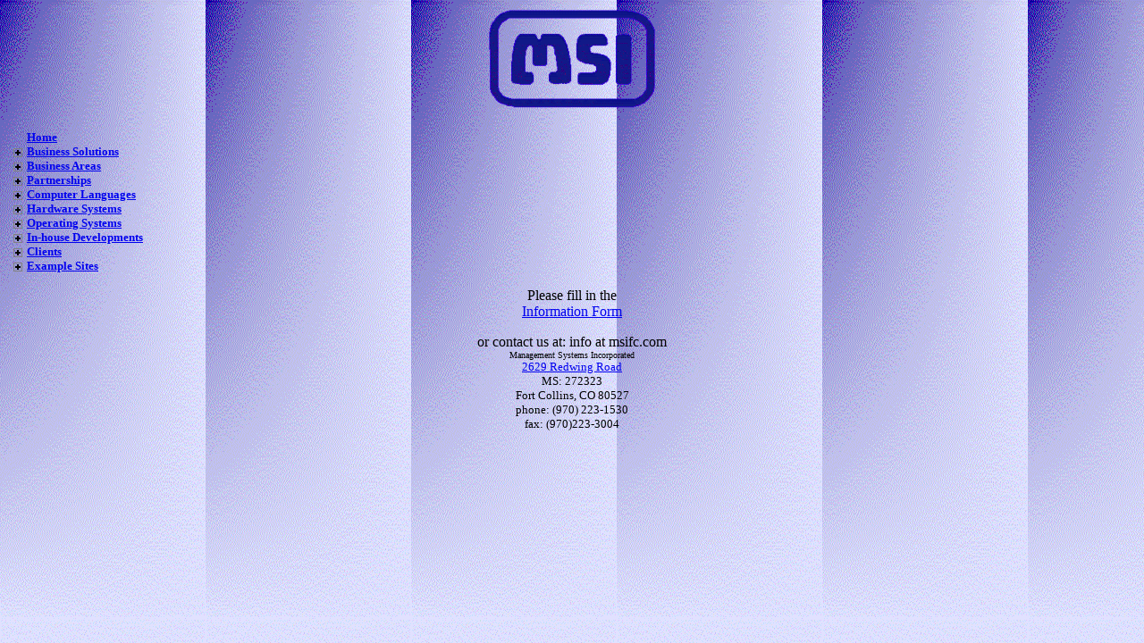

--- FILE ---
content_type: text/html
request_url: http://bba-ltd.com/contentsexpanding.htm
body_size: 4143
content:
<!DOCTYPE HTML PUBLIC "-//IETF//DTD HTML//EN">
<html>

<head>
<meta http-equiv="Content-Type"
content="text/html; charset=iso-8859-1">
<meta name="GENERATOR" content="Microsoft FrontPage 2.0">
 
<TITLE> MSI - Management Systems Incorporated </TITLE> 

<META name="description" content="A Computer Services Company"> 

<META name="keywords" content="software consulting, evaluate software, develop software, customize software, software training, CRM, customer relationship management, 4GL, Programming, computer recommendations"> 

</head>
<script language="javascript">
<!--
	function toggleMenu(divName) {
		imageSwap = event.srcElement
		if (divName.style.display == "none") {
			divName.style.display = "";
			imageSwap.src = "minus.gif";
		}
		else {
			divName.style.display = "none";
			imageSwap.src = "plus.gif";
 		}
	}	
//--></script>
<style type="text/css">
body 				{margin:10px;}
img.blank			{vertical-align:middle; 
     				cursor:nw-resize;
					margin-left:5px;
					margin-right:5px;}
img.plusMinus 		{vertical-align:middle; 
     				cursor:hand;
					margin-left:5px;
					margin-right:5px;}
div.topLevel		{margin-left:0px;
					font-size:small;
					font-weight:bold;}
div.secondLevel		{margin-left:40px;}
</style>
<body background="bgrnd.gif" bgcolor="#FFFFFF">
	<p align="center"><img src="msi_logo3_629.gif" width="190"
	height="120"></p>

	
<div class="topLevel"><img id="mOneImg" class="blank" src="pmblank.gif"><a href="welcome.shtml" target="main_frame"><font size="2">Home</font></a></div>
<div id="menuOne" style="display:none;"> </div>
<div class="topLevel"><font size="2"><img id="mTwoImg" class="plusMinus" src="plus.gif" onClick="toggleMenu(menuTwo)"><a href="solutions.htm" target="main_frame">Business 
  Solutions</a></font></div>
<div id="menuTwo" style="display:none;"> 
  <div class="secondLevel"><font size="2"><a href="solutions.htm#biologic" target="main_frame">Biological 
    Analysis Systems</a></font></div>
  <div class="secondLevel"><font size="2"><a href="solutions.htm#cable" target="main_frame">Cable 
    Television System </a></font></div>
  <div class="secondLevel"><font size="2"><a href="solutions.htm#client" target="main_frame">Client 
    Accounting </a></font></div>
  <div class="secondLevel"><font size="2"><a href="solutions.htm#commun" target="main_frame">Communications</a></font></div>
  <div class="secondLevel"><font size="2"><a href="solutions.htm#construct" target="main_frame">Construction 
    Management Systems</a></font></div>
  <div class="secondLevel"><font size="2"><a href="solutions.htm#customer" target="main_frame">Customer 
    Relationship Management Systems</a></font></div>
  <div class="secondLevel"><font size="2"><a href="solutions.htm#database" target="main_frame">Database 
    Management Systems </a></font></div>
  <div class="secondLevel"><font size="2"><a href="solutions.htm#dental" target="main_frame">Dental 
    Office Manager </a></font></div>
  <div class="secondLevel"><font size="2">Desktop Publishing</font></div>
  <div class="secondLevel"><font size="2">Employment Service</font></div>
  <div class="secondLevel"><font size="2">Federal Land Leasing</font></div>
  <div class="secondLevel"><font size="2"><a href="solutions.htm#geograph" target="main_frame">Geographic 
    Information Systems </a></font></div>
  <div class="secondLevel"><font size="2"><a href="solutions.htm#graphic" target="main_frame">Graphic 
    Presentation Systems </a></font></div>
  <div class="secondLevel"><font size="2"><a href="solutions.htm#lab" target="main_frame">Laboratory 
    Automation </a></font></div>
  <div class="secondLevel"><font size="2"><a href="solutions.htm#legal" target="main_frame">Legal 
    Office Management </a></font></div>
  <div class="secondLevel"><font size="2"><a href="solutions.htm#library" target="main_frame">Library 
    Management </a></font></div>
  <div class="secondLevel"><font size="2"><a href="solutions.htm#maint" target="main_frame">Maintenance 
    Management Systems</a></font></div>
  <div class="secondLevel"><font size="2"><a href="solutions.htm#manufact" target="main_frame">Manufacturing 
    Systems </a></font></div>
  <div class="secondLevel"><font size="2"><a href="solutions.htm#medical" target="main_frame">Medical 
    Office Management </a></font></div>
  <div class="secondLevel"><font size="2"><a href="solutions.htm#pos" target="main_frame">Point 
    of Sale Systems</a></font></div>
  <div class="secondLevel"><font size="2"><a href="solutions.htm#control" target="main_frame">Process 
    Controls System </a></font></div>
  <div class="secondLevel"><font size="2"><a href="solutions.htm#serving" target="main_frame">Process 
    Serving Systems </a></font></div>
  <div class="secondLevel"><font size="2">Ranch Management Systems</font></div>
  <div class="secondLevel"><font size="2"><a href="solutions.htm#seed" target="main_frame">Seed 
    Research Systems </a></font></div>
  <div class="secondLevel"><font size="2">Structural Requirements</font></div>
  <div class="secondLevel"><font size="2"><a href="solutions.htm#trans" target="main_frame">Transportation 
    Systems</a></font></div>
  <div class="secondLevel"><font size="2">Utility Billing Systems</font></div>
  <div class="secondLevel"><font size="2"><a href="solutions.htm#other" target="main_frame">Other 
    Systems and Projects</a></font></div>
</div>
<div class="topLevel"><font size="2"><img id="mThreeImg" class="plusMinus" src="plus.gif" onClick="toggleMenu(menuThree)"><a href="areas.htm" target="main_frame">Business 
  Areas</a></font></div>
<div id="menuThree" style="display:none;"> 
  <div class="secondLevel"><font size="2"><a href="areas.htm#consulting" target="main_frame">Computer 
    Consulting</a></font></div>
  <div class="secondLevel"><font size="2"><a href="areas.htm#analysis" target="main_frame">Systems 
    Analysis</a></font></div>
  <div class="secondLevel"><font size="2"><a href="areas.htm#design" target="main_frame">Systems 
    Design</a></font></div>
  <div class="secondLevel"><font size="2"><a href="areas.htm#develop" target="main_frame">Software 
    Development</a></font></div>
  <div class="secondLevel"><font size="2"><a href="areas.htm#implement" target="main_frame">Systems 
    Implementation</a></font></div>
  <div class="secondLevel"><font size="2"><a href="areas.htm#training" target="main_frame">Computer 
    Training</a></font></div>
  <div class="secondLevel"><font size="2"><a href="areas.htm#support" target="main_frame">Hardware/Software 
    Support</a></font></div>
</div>
<div class="topLevel"><font size="2"><img id="mFourImg" class="plusMinus" src="plus.gif" onClick="toggleMenu(menuFour)"><a href="partners.htm" target="main_frame">Partnerships</a></font></div>
<div id="menuFour" style="display:none;"> 
  <div class="secondLevel"><font size="2"><a href="frgmgspage.htm#goldmine" target="main_frame">GoldMine</a></font></div>
  <div class="secondLevel"><font size="2"><a href="frgmgspage.htm#goldsync" target="main_frame">GoldSync</a></font></div>
  <div class="secondLevel"><font size="2"><a href="frgmgspage.htm#frsolutions" target="main_frame">Front 
    Range Solutions</a></font></div>
  <div class="secondLevel"><font size="2"><a href="http://www.hp.com" target="main_frame">HP</a></font></div>
  <div class="secondLevel"><font size="2"><a href="http://www.greatplains.com/default.asp?VarNum=15423" target="main_frame">Microsoft 
    Great Plains</a></font></div>
</div>
<div class="topLevel"><font size="2"><img id="mFiveImg" class="plusMinus" src="plus.gif" onClick="toggleMenu(menuFive)"><a href="language.htm" target="main_frame">Computer 
  Languages</a></font></div>
<div id="menuFive" style="display:none;"> 
  <div class="secondLevel"><font size="2"><a href="language.htm#assembler" target="main_frame">Assembler</a></font></div>
  <div class="secondLevel"><font size="2"><a href="language.htm#basic" target="main_frame">Basic/Visual 
    Basic</a></font></div>
  <div class="secondLevel"><font size="2"><a href="language.htm#c" target="main_frame">C/C++</a></font></div>
  <div class="secondLevel"><font size="2"><a href="language.htm#cobol" target="main_frame">COBOL</a></font></div>
  <div class="secondLevel"><font size="2"><a href="language.htm#fortran" target="main_frame">FORTRAN</a></font></div>
  <div class="secondLevel"><font size="2"><a href="language.htm#html" target="main_frame">HTML</a></font></div>
  <div class="secondLevel"><font size="2"><a href="language.htm#pascal" target="main_frame">PASCAL</a></font></div>
  <div class="secondLevel"><font size="2"><a href="language.htm#4gls" target="main_frame">4GL's</a></font></div>
  <div class="secondLevel"><font size="2"><a href="language.htm#powerbuilder" target="main_frame">PowerBuilder</a></font></div>
</div>
<div class="topLevel"><font size="2"><img id="mSixImg" class="plusMinus" src="plus.gif" onClick="toggleMenu(menuSix)"><a href="hardware.htm" target="main_frame">Hardware 
  Systems</a></font></div>
<div id="menuSix" style="display:none;"> 
  <div class="secondLevel"><font size="2"><a href="hardware.htm#alpha%20micro" target="main_frame">Alpha 
    Micro</a></font></div>
  <div class="secondLevel"><font size="2"><a href="hardware.htm#altos" target="main_frame">Altos 
    </a></font></div>
  <div class="secondLevel"><font size="2"><a href="hardware.htm#apple" target="main_frame">Apple 
    </a></font></div>
  <div class="secondLevel"><font size="2"><a href="hardware.htm#att" target="main_frame">AT&amp;T</a></font></div>
  <div class="secondLevel"><font size="2"><a href="hardware.htm#cdc" target="main_frame">CDC 
    </a></font></div>
  <div class="secondLevel"><font size="2"><a href="hardware.htm#compaq" target="main_frame">Compaq</a></font></div>
  <div class="secondLevel"><font size="2"><a href="hardware.htm#datageneral" target="main_frame">Data 
    General</a></font></div>
  <div class="secondLevel"><font size="2"><a href="hardware.htm#dec" target="main_frame">DEC</a></font></div>
  <div class="secondLevel"><font size="2"><a href="hardware.htm#eagle" target="main_frame">Eagle</a></font></div>
  <div class="secondLevel"><font size="2"><a href="hardware.htm#hp" target="main_frame">HP</a></font></div>
  <div class="secondLevel"><font size="2"><a href="hardware.htm#ibm" target="main_frame">IBM</a></font></div>
  <div class="secondLevel"><font size="2"><a href="hardware.htm#kaypro" target="main_frame">Kaypro</a></font></div>
  <div class="secondLevel"><font size="2"><a href="hardware.htm#macintosh" target="main_frame">Macintosh</a></font></div>
  <div class="secondLevel"><font size="2"><a href="hardware.htm#nec" target="main_frame">NEC</a></font></div>
  <div class="secondLevel"><font size="2"><a href="hardware.htm#northstar" target="main_frame">Northstar</a></font></div>
  <div class="secondLevel"><font size="2"><a href="hardware.htm#prime" target="main_frame">Prime</a></font></div>
  <div class="secondLevel"><font size="2"><a href="hardware.htm#televideo" target="main_frame">Televideo</a></font></div>
  <div class="secondLevel"><font size="2"><a href="hardware.htm#wang" target="main_frame">Wang</a></font></div>
  <div class="secondLevel"><font size="2"><a href="hardware.htm#zenith" target="main_frame">Zenith</a></font></div>
</div>
<div class="topLevel"><font size="2"><img id="mSevenImg" class="plusMinus" src="plus.gif" onClick="toggleMenu(menuSeven)"><a href="systems.htm" target="main_frame">Operating 
  Systems</a></font></div>
<div id="menuSeven" style="display:none;"> 
  <div class="secondLevel"><font size="2"><a href="systems.htm#aos" target="main_frame">AOS</a></font></div>
  <div class="secondLevel"><font size="2"><a href="systems.htm#appledos" target="main_frame">APPLE 
    DOS</a></font></div>
  <div class="secondLevel"><font size="2"><a href="systems.htm#btos" target="main_frame">BTOS</a></font></div>
  <div class="secondLevel"><font size="2"><a href="systems.htm#cpm80" target="main_frame">CP/M80 
    </a></font></div>
  <div class="secondLevel"><font size="2"><a href="systems.htm#cpm86" target="main_frame">CP/M86 
    </a></font></div>
  <div class="secondLevel"><font size="2"><a href="systems.htm#ctos" target="main_frame">CTOS 
    </a></font></div>
  <div class="secondLevel"><font size="2"><a href="systems.htm#dosmerge" target="main_frame">DOSMERGE</a></font></div>
  <div class="secondLevel"><font size="2"><a href="systems.htm#hpux" target="main_frame">HPUX</a></font></div>
  <div class="secondLevel"><font size="2"><a href="systems.htm#mac" target="main_frame">Mac</a></font></div>
  <div class="secondLevel"><font size="2"><a href="systems.htm#mmmost" target="main_frame">MMMOST</a></font></div>
  <div class="secondLevel"><font size="2"><a href="systems.htm#mpe" target="main_frame">MPE</a></font></div>
  <div class="secondLevel"><font size="2"><a href="systems.htm#mpexl" target="main_frame">MPE/XL 
    </a></font></div>
  <div class="secondLevel"><font size="2"><a href="systems.htm#msdos" target="main_frame">MS-DOS</a></font></div>
  <div class="secondLevel"><font size="2"><a href="systems.htm#netware" target="main_frame">Netware</a></font></div>
  <div class="secondLevel"><font size="2"><a href="systems.htm#nos" target="main_frame">NOS</a></font></div>
  <div class="secondLevel"><font size="2"><a href="systems.htm#novell" target="main_frame">Novell</a></font></div>
  <div class="secondLevel"><font size="2"><a href="systems.htm#pcdos" target="main_frame">PC-DOS 
    </a></font></div>
  <div class="secondLevel"><font size="2"><a href="systems.htm#rdos" target="main_frame">RDOS</a></font></div>
  <div class="secondLevel"><font size="2"><a href="systems.htm#pcmos386" target="main_frame">PC-MOS/386</a></font></div>
  <div class="secondLevel"><font size="2"><a href="systems.htm#primos" target="main_frame">Primos</a></font></div>
  <div class="secondLevel"><font size="2"><a href="systems.htm#scope" target="main_frame">Scope</a></font></div>
  <div class="secondLevel"><font size="2"><a href="systems.htm#turbodos" target="main_frame">TurboDOS 
    </a></font></div>
  <div class="secondLevel"><font size="2"><a href="systems.htm#unix" target="main_frame">UNIX</a></font></div>
  <div class="secondLevel"><font size="2"><a href="systems.htm#vms" target="main_frame">VMS</a></font></div>
  <div class="secondLevel"><font size="2"><a href="systems.htm#3com" target="main_frame">3COM</a></font></div>
</div>
<div class="topLevel"><font size="2"><img id="mEightImg" class="plusMinus" src="plus.gif" onClick="toggleMenu(menuEight)"><a href="packages.htm" target="main_frame">In-house 
  Developments</a></font></div>
<div id="menuEight" style="display:none;"> 
  <div class="secondLevel"><font size="2"><a href="packages.htm#avlib" target="main_frame">AVLIB</a></font></div>
  <div class="secondLevel"><font size="2"><a href="packages.htm#branch" target="main_frame">Branch 
    Marketing</a></font></div>
  <div class="secondLevel"><font size="2"><a href="packages.htm#cpa" target="main_frame">CPA 
    Client Master</a></font></div>
  <div class="secondLevel"><font size="2"><a href="packages.htm#db" target="main_frame">DB_CONVERT</a></font></div>
  <div class="secondLevel"><font size="2"><a href="packages.htm#due" target="main_frame">Due 
    Process</a></font></div>
  <div class="secondLevel"><font size="2"><a href="packages.htm#job" target="main_frame">Job 
    Tracker</a></font></div>
  <div class="secondLevel"><font size="2"><a href="packages.htm#project" target="main_frame">Project 
    Reporter</a></font></div>
  <div class="secondLevel"><font size="2"><a href="packages.htm#telemetry" target="main_frame">Telemetry 
    Processing System </a></font></div>
  <div class="secondLevel"><font size="2"><a href="packages.htm#route" target="main_frame">Route 
    Stats</a></font></div>
  <div class="secondLevel"><font size="2"><a href="packages.htm#trans" target="main_frame">Trans 
    Collect</a></font></div>
  <div class="secondLevel"><font size="2"><a href="packages.htm#workers" target="main_frame">Workers' 
    Compensation Billing and Claims</a></font></div>
  <div class="secondLevel"><font size="2"><a href="packages.htm#rras" target="main_frame">Return/Repair 
    Administration System </a></font></div>
</div>
<div class="topLevel"><font size="2"><img id="mNineImg" class="plusMinus" src="plus.gif" onClick="toggleMenu(menuNine)"><a href="clients.htm" target="main_frame">Clients</a></font></div>
<div id="menuNine" style="display:none;"> 
  <div class="secondLevel"><font size="2">Autometric, Inc.</font></div>
  <div class="secondLevel"><font size="2">Bell &amp; Stirman, Attorneys</font></div>
  <div class="secondLevel"><font size="2">Boats Unlimited</font></div>
  <div class="secondLevel"><font size="2">Cargill, Wheat Research</font></div>
  <div class="secondLevel"><font size="2">City of Fort Collins</font></div>
  <div class="secondLevel"><font size="2">Colorado State University</font></div>
  <div class="secondLevel"><font size="2">Columbine Cablevision</font></div>
  <div class="secondLevel"><font size="2">Commercial Air Conditioning</font></div>
  <div class="secondLevel"><font size="2">Computer Repair &amp; Technology</font></div>
  <div class="secondLevel"><font size="2">Computer Science Corporation</font></div>
  <div class="secondLevel"><font size="2">Data Systems</font></div>
  <div class="secondLevel"><font size="2"><a href="http://www.emdcs.com" target="main_frame">Diversified 
    Computer Systems</a></font></div>
  <div class="secondLevel"><font size="2"><a href="http://www.drakepark.com/" target="main_frame">Drake 
    Professional Park </a></font></div>
  <div class="secondLevel"><font size="2">Dr. Marian Eder, Gastroenterology</font></div>
  <div class="secondLevel"><font size="2">DSL Consulting</font></div>
  <div class="secondLevel"><font size="2">Everitt Companies</font></div>
  <div class="secondLevel"><font size="2">FAAC</font></div>
  <div class="secondLevel"><font size="2">Federal Grain Inspection Service</font></div>
  <div class="secondLevel"><font size="2"><a href="http://www.fcchamber.org" target="main_frame">Fort 
    Collins Chamber of Commerce</a></font></div>
  <div class="secondLevel"><font size="2">Fort Collins Orthopaedic Associates, 
    PC</font></div>
  <div class="secondLevel"><font size="2">Fortune Marketing Corporation</font></div>
  <div class="secondLevel"><font size="2">Hunt, Spillman &amp; Ewing, Accountants</font></div>
  <div class="secondLevel"><font size="2">IEM</font></div>
  <div class="secondLevel"><font size="2">Job Source</font></div>
  <div class="secondLevel"><font size="2">KCOL Radio</font></div>
  <div class="secondLevel"><font size="2">Kramer &amp; Houston Towing</font></div>
  <div class="secondLevel"><font size="2">Little Thompson Water District</font></div>
  <div class="secondLevel"><font size="2">L.K. Pedersen, CPA, P.C.</font></div>
  <div class="secondLevel"><font size="2">McEnany Insurance Services</font></div>
  <div class="secondLevel"><font size="2">MCS Business Center</font></div>
  <div class="secondLevel"><font size="2">Merit Electric</font></div>
  <div class="secondLevel"><font size="2"><a href="http://www.ricker.com" target="main_frame">Michael 
    Ricker Pewter, Inc.</a></font></div>
  <div class="secondLevel"><font size="2">Municipal Software</font></div>
  <div class="secondLevel"><font size="2">NASA</font></div>
  <div class="secondLevel"><font size="2">National Cotton Seed Products Association</font></div>
  <div class="secondLevel"><font size="2"><a href="http://www.nsr.com" target="main_frame">National 
    Systems &amp; Research</a></font></div>
  <div class="secondLevel"><font size="2">Northern Colorado Water Conservancy 
    District</font></div>
  <div class="secondLevel"><font size="2">Neighbor to Neighbor</font></div>
  <div class="secondLevel"><font size="2">Poudre R-1 School District</font></div>
  <div class="secondLevel"><font size="2">Otto Shults &amp; Associates, Insurance</font></div>
  <div class="secondLevel"><font size="2">Rio Grande Mexican Restaurant</font></div>
  <div class="secondLevel"><font size="2">Poudre Valley Hospital</font></div>
  <div class="secondLevel"><font size="2">Schur Olive &amp; Gavaldon, Attorneys</font></div>
  <div class="secondLevel"><font size="2">RMBASE Company</font></div>
  <div class="secondLevel"><font size="2">Taranto Stanton &amp; Tagge, Consulting 
    Engineers</font></div>
  <div class="secondLevel"><font size="2">Simpson Sheet Metal</font></div>
  <div class="secondLevel"><font size="2">United States Air Force</font></div>
  <div class="secondLevel"><font size="2">Technicolor Government Services</font></div>
  <div class="secondLevel"><font size="2">United States Fish &amp; Wildlife Service</font></div>
  <div class="secondLevel"><font size="2">United States Department of Agriculture</font></div>
  <div class="secondLevel"><font size="2">Wyoming Highway Department</font></div>
  <div class="secondLevel"><font size="2">United States Navy</font></div>
</div>
<div class="topLevel"><font size="2"><img id="mTenImg" class="plusMinus" src="plus.gif" onClick="toggleMenu(menuTen)"><a href="examples.html" target="main_frame">Example 
  Sites</a></font></div>
<div id="menuTen" style="display:none;"> 
  <div class="secondLevel"><font size="2"><a href="titlebar.htm" target="main_frame">Title 
    bar</a></font></div>
  <div class="secondLevel"><font size="2"><a href="mouseover.htm" target="main_frame">Mouseovers</a></font></div>
  <div class="secondLevel"><font size="2"><a href="flyout.htm" target="main_frame">Flyout 
    menus</a></font></div>
  <div class="secondLevel"><font size="2"><a href="expandingmenu.htm" target="main_frame">Expanding 
    menus</a></font></div>
  <div class="secondLevel"><font size="2"><a href="dropdownmenu.htm" target="main_frame">Drop 
    down menus</a></font></div>
  <div class="secondLevel"><font size="2">Shockwave demo</font></div>
  <div class="secondLevel"><font size="2">File upload</font></div>
  <div class="secondLevel"><font size="2">Webcam</font></div>
  <div class="secondLevel"><font size="2"><a href="onlinepoll.htm" target="main_frame">Online 
    Polling</a></font></div>
  <div class="secondLevel"><font size="2">Address Standardization</font></div>
  <div class="secondLevel"><font size="2">Quoting System</font></div>
  <div class="secondLevel"><font size="2"><a href="cookiemanipulation.htm" target="main_frame">Cookie 
    Manipulation</a></font></div>
  <div class="secondLevel"><font size="2"><a href="formvalidation.shtml" target="main_frame">Form 
    Data Validation</a></font></div>
  <div class="secondLevel"><font size="2"><a href="requestitems.htm" target="main_frame">Multiple 
    Requst to Form</a></font></div>
  <div class="secondLevel"><font size="2"><a href="email.htm" target="main_frame">E-mail</a></font></div>
  <div class="secondLevel"><font size="2"><a href="tooltip.htm" target="main_frame">Tool 
    Tips</a></font></div>
  <div class="secondLevel"><font size="2">Domain Validation</font></div>
  <div class="secondLevel"><font size="2"><a href="animation.htm" target="main_frame">Website 
    Animation</a></font></div>
  <div class="secondLevel"><font size="2"><a href="video.htm" target="main_frame">Website 
    Video</a></font></div>
  <div class="secondLevel"><font size="2"><a href="audio.htm" target="main_frame">Website 
    Audio</a></font></div>
	</div>

<p align="center">Please fill in the <br>
<a href="infoform.shtml" target="main_frame">Information Form</a></p>

<p align="center">or contact us at: info at msifc.com<br>
  <font size="1">Management Systems Incorporated</font><br>
  <font size="2"><a href="location.htm" target="main_frame">2629 Redwing Road</a><br>
  MS: 272323<br>
  Fort Collins, CO 80527<br>
phone: (970) 223-1530 <br>
  fax: (970)223-3004</font></p>
</body>
</html>
